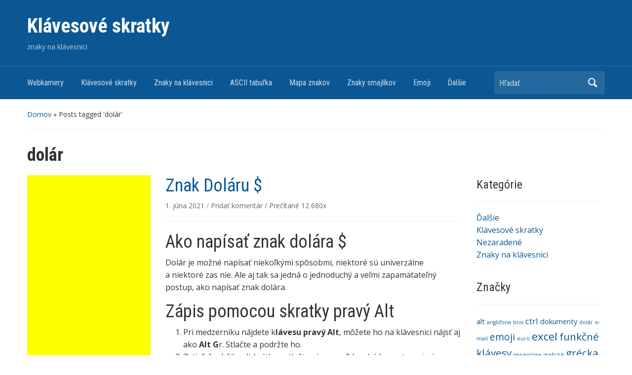

--- FILE ---
content_type: text/html; charset=UTF-8
request_url: https://klavesoveskratky.sk/tag/dolar/
body_size: 6585
content:
<!DOCTYPE html><html lang="sk-SK"><head><meta charset="UTF-8" /><meta name="viewport" content="width=device-width, initial-scale=1"><link rel="profile" href="http://gmpg.org/xfn/11" /><link rel="pingback" href="https://klavesoveskratky.sk/xmlrpc.php" /> <script data-ad-client="ca-pub-3136131494468250" async src="https://pagead2.googlesyndication.com/pagead/js/adsbygoogle.js"></script> <link media="all" href="https://klavesoveskratky.sk/wp-content/cache/autoptimize/css/autoptimize_c97719ac808b1e505431841783e4d3a8.css" rel="stylesheet"><title>dolár &#8211; Klávesové skratky</title><link rel='dns-prefetch' href='//www.google.com' /><link rel='dns-prefetch' href='//maxcdn.bootstrapcdn.com' /><link rel='dns-prefetch' href='//fonts.googleapis.com' /><link rel='dns-prefetch' href='//s.w.org' /><link rel="alternate" type="application/rss+xml" title="RSS kanál: Klávesové skratky &raquo;" href="https://klavesoveskratky.sk/feed/" /><link rel="alternate" type="application/rss+xml" title="RSS kanál komentárov webu Klávesové skratky &raquo;" href="https://klavesoveskratky.sk/comments/feed/" /><link rel="alternate" type="application/rss+xml" title="KRSS kanál tagu Klávesové skratky &raquo; dolár" href="https://klavesoveskratky.sk/tag/dolar/feed/" />  <script type="text/javascript">window._wpemojiSettings = {"baseUrl":"https:\/\/s.w.org\/images\/core\/emoji\/13.0.1\/72x72\/","ext":".png","svgUrl":"https:\/\/s.w.org\/images\/core\/emoji\/13.0.1\/svg\/","svgExt":".svg","source":{"concatemoji":"https:\/\/klavesoveskratky.sk\/wp-includes\/js\/wp-emoji-release.min.js"}};
			!function(e,a,t){var r,n,o,i,p=a.createElement("canvas"),s=p.getContext&&p.getContext("2d");function c(e,t){var a=String.fromCharCode;s.clearRect(0,0,p.width,p.height),s.fillText(a.apply(this,e),0,0);var r=p.toDataURL();return s.clearRect(0,0,p.width,p.height),s.fillText(a.apply(this,t),0,0),r===p.toDataURL()}function l(e){if(!s||!s.fillText)return!1;switch(s.textBaseline="top",s.font="600 32px Arial",e){case"flag":return!c([127987,65039,8205,9895,65039],[127987,65039,8203,9895,65039])&&(!c([55356,56826,55356,56819],[55356,56826,8203,55356,56819])&&!c([55356,57332,56128,56423,56128,56418,56128,56421,56128,56430,56128,56423,56128,56447],[55356,57332,8203,56128,56423,8203,56128,56418,8203,56128,56421,8203,56128,56430,8203,56128,56423,8203,56128,56447]));case"emoji":return!c([55357,56424,8205,55356,57212],[55357,56424,8203,55356,57212])}return!1}function d(e){var t=a.createElement("script");t.src=e,t.defer=t.type="text/javascript",a.getElementsByTagName("head")[0].appendChild(t)}for(i=Array("flag","emoji"),t.supports={everything:!0,everythingExceptFlag:!0},o=0;o<i.length;o++)t.supports[i[o]]=l(i[o]),t.supports.everything=t.supports.everything&&t.supports[i[o]],"flag"!==i[o]&&(t.supports.everythingExceptFlag=t.supports.everythingExceptFlag&&t.supports[i[o]]);t.supports.everythingExceptFlag=t.supports.everythingExceptFlag&&!t.supports.flag,t.DOMReady=!1,t.readyCallback=function(){t.DOMReady=!0},t.supports.everything||(n=function(){t.readyCallback()},a.addEventListener?(a.addEventListener("DOMContentLoaded",n,!1),e.addEventListener("load",n,!1)):(e.attachEvent("onload",n),a.attachEvent("onreadystatechange",function(){"complete"===a.readyState&&t.readyCallback()})),(r=t.source||{}).concatemoji?d(r.concatemoji):r.wpemoji&&r.twemoji&&(d(r.twemoji),d(r.wpemoji)))}(window,document,window._wpemojiSettings);</script> <link rel='stylesheet' id='dashicons-css'  href='https://klavesoveskratky.sk/wp-includes/css/dashicons.min.css' type='text/css' media='all' /><link rel='stylesheet' id='simple-share-buttons-adder-font-awesome-css'  href='//maxcdn.bootstrapcdn.com/font-awesome/4.3.0/css/font-awesome.min.css' type='text/css' media='all' /><link rel='stylesheet' id='academica-google-font-default-css'  href='//fonts.googleapis.com/css?family=Open+Sans%3A400%2C700%7CRoboto+Condensed%3A400%2C700&#038;subset=latin%2Ccyrillic-ext%2Cgreek-ext&#038;display=swap&#038;ver=5.6' type='text/css' media='all' /> <script type='text/javascript' src='https://klavesoveskratky.sk/wp-includes/js/jquery/jquery.min.js' id='jquery-core-js'></script> <link rel="https://api.w.org/" href="https://klavesoveskratky.sk/wp-json/" /><link rel="alternate" type="application/json" href="https://klavesoveskratky.sk/wp-json/wp/v2/tags/24" /><link rel="EditURI" type="application/rsd+xml" title="RSD" href="https://klavesoveskratky.sk/xmlrpc.php?rsd" /><link rel="wlwmanifest" type="application/wlwmanifest+xml" href="https://klavesoveskratky.sk/wp-includes/wlwmanifest.xml" /><meta name="generator" content="WordPress 5.6" /></head><body class="archive tag tag-dolar tag-24"><div id="header" class="clearfix" ><div class="inner-wrap"><div id="logo" class="logo-left"><h1 id="site-title"> <a href="https://klavesoveskratky.sk" title="Klávesové skratky - znaky na klávesnici" rel="home"> Klávesové skratky </a></h1><p id="site-description">znaky na klávesnici</p></div></div><div id="main-nav"><div class="inner-wrap"><nav class="main-navbar" role="navigation"><div class="navbar-header"> <a class="navbar-toggle" href="#menu-main-slide"> <span class="icon-bar"></span> <span class="icon-bar"></span> <span class="icon-bar"></span> </a><div id="menu-main-slide" class="menu-hlavne-menu-container"><ul id="menu-hlavne-menu" class="menu"><li id="menu-item-260" class="menu-item menu-item-type-custom menu-item-object-custom menu-item-260"><a href="http://www.online-webkamery.sk/">Webkamery</a></li><li id="menu-item-133" class="menu-item menu-item-type-post_type menu-item-object-page menu-item-133"><a href="https://klavesoveskratky.sk/klavesove-skratky/">Klávesové skratky</a></li><li id="menu-item-132" class="menu-item menu-item-type-post_type menu-item-object-page menu-item-132"><a href="https://klavesoveskratky.sk/znaky-na-klavesnici/">Znaky na klávesnici</a></li><li id="menu-item-64" class="menu-item menu-item-type-post_type menu-item-object-page menu-item-64"><a href="https://klavesoveskratky.sk/ascii-tabulka/">ASCII tabuľka</a></li><li id="menu-item-81" class="menu-item menu-item-type-post_type menu-item-object-page menu-item-81"><a href="https://klavesoveskratky.sk/mapa-znakov/">Mapa znakov</a></li><li id="menu-item-66" class="menu-item menu-item-type-post_type menu-item-object-page menu-item-66"><a href="https://klavesoveskratky.sk/znaky-smajlikov/">Znaky smajlíkov</a></li><li id="menu-item-698" class="menu-item menu-item-type-post_type menu-item-object-page menu-item-698"><a href="https://klavesoveskratky.sk/emoji/">Emoji</a></li><li id="menu-item-19" class="menu-item menu-item-type-taxonomy menu-item-object-category menu-item-19"><a href="https://klavesoveskratky.sk/dalsie/">Ďalšie</a></li></ul></div></div><div id="navbar-main"><div class="menu-hlavne-menu-container"><ul id="menu-hlavne-menu-1" class="nav navbar-nav dropdown sf-menu"><li class="menu-item menu-item-type-custom menu-item-object-custom menu-item-260"><a href="http://www.online-webkamery.sk/">Webkamery</a></li><li class="menu-item menu-item-type-post_type menu-item-object-page menu-item-133"><a href="https://klavesoveskratky.sk/klavesove-skratky/">Klávesové skratky</a></li><li class="menu-item menu-item-type-post_type menu-item-object-page menu-item-132"><a href="https://klavesoveskratky.sk/znaky-na-klavesnici/">Znaky na klávesnici</a></li><li class="menu-item menu-item-type-post_type menu-item-object-page menu-item-64"><a href="https://klavesoveskratky.sk/ascii-tabulka/">ASCII tabuľka</a></li><li class="menu-item menu-item-type-post_type menu-item-object-page menu-item-81"><a href="https://klavesoveskratky.sk/mapa-znakov/">Mapa znakov</a></li><li class="menu-item menu-item-type-post_type menu-item-object-page menu-item-66"><a href="https://klavesoveskratky.sk/znaky-smajlikov/">Znaky smajlíkov</a></li><li class="menu-item menu-item-type-post_type menu-item-object-page menu-item-698"><a href="https://klavesoveskratky.sk/emoji/">Emoji</a></li><li class="menu-item menu-item-type-taxonomy menu-item-object-category menu-item-19"><a href="https://klavesoveskratky.sk/dalsie/">Ďalšie</a></li></ul></div></div></nav><div id="search"><form method="get" id="searchform" action="https://klavesoveskratky.sk/"> <label for="s" class="assistive-text hidden">Hľadať</label> <input id="s" type="text" name="s" placeholder="Hľadať"> <button id="searchsubmit" name="submit" type="submit">Hľadať</button></form></div></div></div></div><div id="wrap"><div id="content" class="clearfix"><div class="column column-title"><div id="crumbs"><p><a href="https://klavesoveskratky.sk">Domov</a> &raquo; <span class="current">Posts tagged &#39;dolár&#39;</span></p></div><h1 class="title-header">dolár</h1></div><div class="column column-narrow"><div id="custom_html-2" class="widget_text widget clearfix widget_custom_html"><div class="textwidget custom-html-widget"> <script async src="https://pagead2.googlesyndication.com/pagead/js/adsbygoogle.js?client=ca-pub-3136131494468250"
     crossorigin="anonymous"></script>  <ins class="adsbygoogle"
 style="display:block"
 data-ad-client="ca-pub-3136131494468250"
 data-ad-slot="9254121683"
 data-ad-format="auto"
 data-full-width-responsive="true"></ins> <script>(adsbygoogle = window.adsbygoogle || []).push({});</script></div></div><div id="recent-posts-2" class="widget clearfix widget_recent_entries"><h3 class="heading">Najnovšie články</h3><ul><li> <a href="https://klavesoveskratky.sk/ako-napisat-obojstranne-orientovanu-sipku-%e2%86%95%e2%86%94/">Ako napísať obojstranne orientovanú šípku ↕,↔</a></li><li> <a href="https://klavesoveskratky.sk/ctrl-koliesko-mysi-zmena-velkosti-obrazovky/">Ctrl + koliesko myši – zmena veľkosti obrazovky</a></li><li> <a href="https://klavesoveskratky.sk/klavesova-skratka-ctrl-t/">Klávesová skratka Ctrl + T</a></li><li> <a href="https://klavesoveskratky.sk/ako-napisat-prehlasovane-e-e-e/">Ako napísať prehlasované E (Ë, ë)</a></li><li> <a href="https://klavesoveskratky.sk/klavesova-skratka-shift-enter/">Klávesová skratka Shift + Enter</a></li></ul></div><div id="nav_menu-2" class="widget clearfix widget_nav_menu"><h3 class="heading">Odporúčame</h3><div class="menu-odporucame-container"><ul id="menu-odporucame" class="menu"><li id="menu-item-526" class="menu-item menu-item-type-custom menu-item-object-custom menu-item-526"><a href="http://farbyral.sk">Vzorkovník farieb RAL</a></li></ul></div></div></div><div id="column-content" class="column column-content posts"><div id="post-262" class="clearfix post-262 post type-post status-publish format-standard hentry category-dalsie tag-dolar tag-mena tag-programovanie"><h2><a href="https://klavesoveskratky.sk/znak-dolaru/" rel="bookmark">Znak Doláru $</a></h2><p class="entry-meta"> <a href="https://klavesoveskratky.sk/znak-dolaru/" title="Permanent Link to Znak Doláru $" rel="bookmark">1. júna 2021 </a> <span class="sep">/ </span> <a href="https://klavesoveskratky.sk/znak-dolaru/#respond">Pridať komentár</a> <span class="post-views post-262"> / <span class="post-views-label">Prečítané </span> <span class="post-views-count">12&nbsp;680x</span> </span></p><div class="entry-summary"><h2>Ako napísať znak dolára $</h2><p>Dolár je možné napísať niekoľkými spôsobmi, niektoré sú univerzálne a niektoré zas nie. Ale aj tak sa jedná o jednoduchý a veľmi zapamätateľný postup, ako napísať znak dolára.</p><h2>Zápis pomocou skratky pravý Alt</h2><ol><li>Pri medzerníku nájdete k<strong>lávesu pravý Alt</strong>, môžete ho na klávesnici nájsť aj ako <strong>Alt G</strong>r. Stlačte a podržte ho.</li><li>Zatiaľ, čo držíte alt krátko zatlačte písmeno <strong>ô</strong> (nachádza sa tam aj písmeno ů). <strong>$</strong> je napísaný.</li></ol><h2>Zápis s využitím klávesy ľavý Alt a Ctrl</h2><ol><li>Stlačte a podržte dva klávesy, a to<strong> ľavý Alt a Ctrl</strong>.</li><li>Tak isto, ako v predchádzajúcom prípade stlačte klávesu <strong>písmena ô</strong> (nachádza sa tam aj ů) znak $ je napísaný.</li></ol><h2>ASCII kód pre znak $</h2><ol><li>Stlačte ľavý <strong>Alt</strong> a opäť ho podržte.</li><li>Na numerickej časti klávesnice napíšte <strong>číslo 36</strong> a máte znak napísaný. Problémom využitia ASCII kódu je nutnosť mať numerickú časť klávesnice. Ak ju nemáte, bohužiaľ nemôžete použiť tento zápis.</li></ol><p> <a href="https://klavesoveskratky.sk/znak-dolaru/#more-262" class="more-link"><span aria-label="Čítať ďalej Znak Doláru $">(viac&hellip;)</span></a></p></div></div></div><div class="column column-narrow column-last"><div id="categories-3" class="widget clearfix widget_categories"><h3 class="heading">Kategórie</h3><ul><li class="cat-item cat-item-8"><a href="https://klavesoveskratky.sk/dalsie/">Ďalšie</a></li><li class="cat-item cat-item-3"><a href="https://klavesoveskratky.sk/klavesove-skratky-2/">Klávesové skratky</a></li><li class="cat-item cat-item-1"><a href="https://klavesoveskratky.sk/nezaradene/">Nezaradené</a></li><li class="cat-item cat-item-4"><a href="https://klavesoveskratky.sk/znaky-na-klavesnici-2/">Znaky na klávesnici</a></li></ul></div><div id="tag_cloud-2" class="widget clearfix widget_tag_cloud"><h3 class="heading">Značky</h3><div class="tagcloud"><a href="https://klavesoveskratky.sk/tag/alt/" class="tag-cloud-link tag-link-61 tag-link-position-1" style="font-size: 10.863636363636pt;" aria-label="alt (2 položky)">alt</a> <a href="https://klavesoveskratky.sk/tag/anglictina/" class="tag-cloud-link tag-link-27 tag-link-position-2" style="font-size: 8pt;" aria-label="angličtina (1 položka)">angličtina</a> <a href="https://klavesoveskratky.sk/tag/bios/" class="tag-cloud-link tag-link-18 tag-link-position-3" style="font-size: 8pt;" aria-label="bios (1 položka)">bios</a> <a href="https://klavesoveskratky.sk/tag/ctrl/" class="tag-cloud-link tag-link-112 tag-link-position-4" style="font-size: 12.772727272727pt;" aria-label="ctrl (3 položky)">ctrl</a> <a href="https://klavesoveskratky.sk/tag/dokumenty/" class="tag-cloud-link tag-link-58 tag-link-position-5" style="font-size: 10.863636363636pt;" aria-label="dokumenty (2 položky)">dokumenty</a> <a href="https://klavesoveskratky.sk/tag/dolar/" class="tag-cloud-link tag-link-24 tag-link-position-6" style="font-size: 8pt;" aria-label="dolár (1 položka)">dolár</a> <a href="https://klavesoveskratky.sk/tag/e-mail/" class="tag-cloud-link tag-link-21 tag-link-position-7" style="font-size: 8pt;" aria-label="e-mail (1 položka)">e-mail</a> <a href="https://klavesoveskratky.sk/tag/emoji/" class="tag-cloud-link tag-link-40 tag-link-position-8" style="font-size: 14.363636363636pt;" aria-label="emoji (4 položky)">emoji</a> <a href="https://klavesoveskratky.sk/tag/euro/" class="tag-cloud-link tag-link-31 tag-link-position-9" style="font-size: 8pt;" aria-label="euro (1 položka)">euro</a> <a href="https://klavesoveskratky.sk/tag/excel/" class="tag-cloud-link tag-link-47 tag-link-position-10" style="font-size: 16.75pt;" aria-label="excel (6 položiek)">excel</a> <a href="https://klavesoveskratky.sk/tag/funkcne-klavesy/" class="tag-cloud-link tag-link-29 tag-link-position-11" style="font-size: 15.636363636364pt;" aria-label="funkčné klávesy (5 položiek)">funkčné klávesy</a> <a href="https://klavesoveskratky.sk/tag/genealogie/" class="tag-cloud-link tag-link-25 tag-link-position-12" style="font-size: 8pt;" aria-label="genealógie (1 položka)">genealógie</a> <a href="https://klavesoveskratky.sk/tag/graficke/" class="tag-cloud-link tag-link-15 tag-link-position-13" style="font-size: 8pt;" aria-label="grafické (1 položka)">grafické</a> <a href="https://klavesoveskratky.sk/tag/grecka-abeceda/" class="tag-cloud-link tag-link-56 tag-link-position-14" style="font-size: 15.636363636364pt;" aria-label="grécka abeceda (5 položiek)">grécka abeceda</a> <a href="https://klavesoveskratky.sk/tag/grectina/" class="tag-cloud-link tag-link-113 tag-link-position-15" style="font-size: 10.863636363636pt;" aria-label="gréčtina (2 položky)">gréčtina</a> <a href="https://klavesoveskratky.sk/tag/interpunkcia/" class="tag-cloud-link tag-link-26 tag-link-position-16" style="font-size: 15.636363636364pt;" aria-label="interpunkcia (5 položiek)">interpunkcia</a> <a href="https://klavesoveskratky.sk/tag/interpunkcne-znamienka/" class="tag-cloud-link tag-link-110 tag-link-position-17" style="font-size: 10.863636363636pt;" aria-label="interpunkčné znamienka (2 položky)">interpunkčné znamienka</a> <a href="https://klavesoveskratky.sk/tag/klavesa/" class="tag-cloud-link tag-link-30 tag-link-position-18" style="font-size: 8pt;" aria-label="klávesa (1 položka)">klávesa</a> <a href="https://klavesoveskratky.sk/tag/klaves-fn/" class="tag-cloud-link tag-link-127 tag-link-position-19" style="font-size: 10.863636363636pt;" aria-label="kláves Fn (2 položky)">kláves Fn</a> <a href="https://klavesoveskratky.sk/tag/klavesnice/" class="tag-cloud-link tag-link-59 tag-link-position-20" style="font-size: 14.363636363636pt;" aria-label="klávesnice (4 položky)">klávesnice</a> <a href="https://klavesoveskratky.sk/tag/lomka/" class="tag-cloud-link tag-link-68 tag-link-position-21" style="font-size: 10.863636363636pt;" aria-label="lomka (2 položky)">lomka</a> <a href="https://klavesoveskratky.sk/tag/matematicke/" class="tag-cloud-link tag-link-14 tag-link-position-22" style="font-size: 22pt;" aria-label="matematické (14 položiek)">matematické</a> <a href="https://klavesoveskratky.sk/tag/medzera/" class="tag-cloud-link tag-link-81 tag-link-position-23" style="font-size: 10.863636363636pt;" aria-label="medzera (2 položky)">medzera</a> <a href="https://klavesoveskratky.sk/tag/medzernik/" class="tag-cloud-link tag-link-134 tag-link-position-24" style="font-size: 10.863636363636pt;" aria-label="medzerník (2 položky)">medzerník</a> <a href="https://klavesoveskratky.sk/tag/mena/" class="tag-cloud-link tag-link-23 tag-link-position-25" style="font-size: 10.863636363636pt;" aria-label="mena (2 položky)">mena</a> <a href="https://klavesoveskratky.sk/tag/monitor/" class="tag-cloud-link tag-link-84 tag-link-position-26" style="font-size: 10.863636363636pt;" aria-label="monitor (2 položky)">monitor</a> <a href="https://klavesoveskratky.sk/tag/nastavenie-jasu/" class="tag-cloud-link tag-link-97 tag-link-position-27" style="font-size: 10.863636363636pt;" aria-label="nastavenie jasu (2 položky)">nastavenie jasu</a> <a href="https://klavesoveskratky.sk/tag/pc/" class="tag-cloud-link tag-link-82 tag-link-position-28" style="font-size: 12.772727272727pt;" aria-label="pc (3 položky)">pc</a> <a href="https://klavesoveskratky.sk/tag/powerpoint/" class="tag-cloud-link tag-link-108 tag-link-position-29" style="font-size: 10.863636363636pt;" aria-label="PowerPoint (2 položky)">PowerPoint</a> <a href="https://klavesoveskratky.sk/tag/prehlaska/" class="tag-cloud-link tag-link-65 tag-link-position-30" style="font-size: 14.363636363636pt;" aria-label="Prehláska (4 položky)">Prehláska</a> <a href="https://klavesoveskratky.sk/tag/prehlasky/" class="tag-cloud-link tag-link-36 tag-link-position-31" style="font-size: 10.863636363636pt;" aria-label="prehlásky (2 položky)">prehlásky</a> <a href="https://klavesoveskratky.sk/tag/programovanie/" class="tag-cloud-link tag-link-12 tag-link-position-32" style="font-size: 17.545454545455pt;" aria-label="programovanie (7 položiek)">programovanie</a> <a href="https://klavesoveskratky.sk/tag/shift/" class="tag-cloud-link tag-link-60 tag-link-position-33" style="font-size: 10.863636363636pt;" aria-label="shift (2 položky)">shift</a> <a href="https://klavesoveskratky.sk/tag/socialne-siete/" class="tag-cloud-link tag-link-20 tag-link-position-34" style="font-size: 10.863636363636pt;" aria-label="Sociálne siete (2 položky)">Sociálne siete</a> <a href="https://klavesoveskratky.sk/tag/symbol/" class="tag-cloud-link tag-link-41 tag-link-position-35" style="font-size: 17.545454545455pt;" aria-label="symbol (7 položiek)">symbol</a> <a href="https://klavesoveskratky.sk/tag/systemove-klavesy/" class="tag-cloud-link tag-link-19 tag-link-position-36" style="font-size: 8pt;" aria-label="systémové klávesy (1 položka)">systémové klávesy</a> <a href="https://klavesoveskratky.sk/tag/tlacidlo/" class="tag-cloud-link tag-link-17 tag-link-position-37" style="font-size: 8pt;" aria-label="tlačidlo (1 položka)">tlačidlo</a> <a href="https://klavesoveskratky.sk/tag/typograficke/" class="tag-cloud-link tag-link-13 tag-link-position-38" style="font-size: 14.363636363636pt;" aria-label="typografické (4 položky)">typografické</a> <a href="https://klavesoveskratky.sk/tag/unicode/" class="tag-cloud-link tag-link-28 tag-link-position-39" style="font-size: 8pt;" aria-label="unicode (1 položka)">unicode</a> <a href="https://klavesoveskratky.sk/tag/velke-pismeno/" class="tag-cloud-link tag-link-53 tag-link-position-40" style="font-size: 10.863636363636pt;" aria-label="velké písmeno (2 položky)">velké písmeno</a> <a href="https://klavesoveskratky.sk/tag/win/" class="tag-cloud-link tag-link-85 tag-link-position-41" style="font-size: 15.636363636364pt;" aria-label="win (5 položiek)">win</a> <a href="https://klavesoveskratky.sk/tag/windows/" class="tag-cloud-link tag-link-22 tag-link-position-42" style="font-size: 15.636363636364pt;" aria-label="Windows (5 položiek)">Windows</a> <a href="https://klavesoveskratky.sk/tag/word/" class="tag-cloud-link tag-link-48 tag-link-position-43" style="font-size: 16.75pt;" aria-label="word (6 položiek)">word</a> <a href="https://klavesoveskratky.sk/tag/zatvorky/" class="tag-cloud-link tag-link-11 tag-link-position-44" style="font-size: 14.363636363636pt;" aria-label="zátvorky (4 položky)">zátvorky</a> <a href="https://klavesoveskratky.sk/tag/specialny-symbol/" class="tag-cloud-link tag-link-16 tag-link-position-45" style="font-size: 14.363636363636pt;" aria-label="špeciálny symbol (4 položky)">špeciálny symbol</a></div></div><div id="text-3" class="widget clearfix widget_text"><div class="textwidget"><p><a href="https://www.toplist.cz"><script language="JavaScript" type="text/javascript" charset="utf-8">document.write('<img src="https://toplist.cz/dot.asp?id=1805291&http='+
encodeURIComponent(document.referrer)+'&t='+encodeURIComponent(document.title)+'&l='+encodeURIComponent(document.URL)+
'&wi='+encodeURIComponent(window.screen.width)+'&he='+encodeURIComponent(window.screen.height)+'&cd='+
encodeURIComponent(window.screen.colorDepth)+'" width="1" height="1" border=0 alt="TOPlist" />');</script><noscript><img src="https://toplist.cz/dot.asp?id=1805291&#038;njs=1" border="0"
alt="TOPlist" width="1" height="1" /></noscript></a></p></div></div><div id="post_views_counter_list_widget-2" class="widget clearfix widget_post_views_counter_list_widget"><h3 class="heading">Oblíbené články</h3><ul><li> <a class="post-title" href="https://klavesoveskratky.sk/ako-napisat-zavinac/">Ako napísať zavináč @</a></li><li> <a class="post-title" href="https://klavesoveskratky.sk/ako-napisat-znak-eura-e/">Ako napísat znak Eura €</a></li><li> <a class="post-title" href="https://klavesoveskratky.sk/ako-napisat-priemer-o/">Ako napísať priemer Ø</a></li><li> <a class="post-title" href="https://klavesoveskratky.sk/ako-napisat-paragraf-%c2%a7/">Ako napísať paragraf §</a></li><li> <a class="post-title" href="https://klavesoveskratky.sk/ako-napisat-percento/">Ako napísať percento  %</a></li><li> <a class="post-title" href="https://klavesoveskratky.sk/ako-prepnut-klavesnicu/">Ako prepnúť klávesnicu</a></li><li> <a class="post-title" href="https://klavesoveskratky.sk/ako-napisat-znak-ampersand/">Ako napísať znak ampersand &#038;</a></li><li> <a class="post-title" href="https://klavesoveskratky.sk/ako-napisat-prehlasovane-o/">Ako napísať prehlasované o Ö/ö</a></li></ul></div></div></div><div id="footer" class="clearfix"><p class="credits">2021-2026 - klávesové skratky a znaky na klávesnici - <a href="/mapa-webu/">Mapa webu</a></p></div></div> <noscript><style>.lazyload{display:none;}</style></noscript><script data-noptimize="1">window.lazySizesConfig=window.lazySizesConfig||{};window.lazySizesConfig.loadMode=1;</script><script async data-noptimize="1" src='https://klavesoveskratky.sk/wp-content/plugins/autoptimize/classes/external/js/lazysizes.min.js'></script> <script type='text/javascript' id='simple-share-buttons-adder-ssba-js-after'>Main.boot( [] );</script> <script type='text/javascript' id='google-invisible-recaptcha-js-before'>var renderInvisibleReCaptcha = function() {

    for (var i = 0; i < document.forms.length; ++i) {
        var form = document.forms[i];
        var holder = form.querySelector('.inv-recaptcha-holder');

        if (null === holder) continue;
		holder.innerHTML = '';

         (function(frm){
			var cf7SubmitElm = frm.querySelector('.wpcf7-submit');
            var holderId = grecaptcha.render(holder,{
                'sitekey': '6Lc9YkAaAAAAACLZzVdbgyWvROMzIj2c65InTwJ8', 'size': 'invisible', 'badge' : 'bottomright',
                'callback' : function (recaptchaToken) {
					if((null !== cf7SubmitElm) && (typeof jQuery != 'undefined')){jQuery(frm).submit();grecaptcha.reset(holderId);return;}
					 HTMLFormElement.prototype.submit.call(frm);
                },
                'expired-callback' : function(){grecaptcha.reset(holderId);}
            });

			if(null !== cf7SubmitElm && (typeof jQuery != 'undefined') ){
				jQuery(cf7SubmitElm).off('click').on('click', function(clickEvt){
					clickEvt.preventDefault();
					grecaptcha.execute(holderId);
				});
			}
			else
			{
				frm.onsubmit = function (evt){evt.preventDefault();grecaptcha.execute(holderId);};
			}


        })(form);
    }
};</script> <script type='text/javascript' async defer src='https://www.google.com/recaptcha/api.js?onload=renderInvisibleReCaptcha&#038;render=explicit&#038;hl=sk' id='google-invisible-recaptcha-js'></script> <script defer src="https://klavesoveskratky.sk/wp-content/cache/autoptimize/js/autoptimize_9c201aca72abd4fa22633c5defffd5a4.js"></script></body></html>

--- FILE ---
content_type: text/html; charset=utf-8
request_url: https://www.google.com/recaptcha/api2/aframe
body_size: -87
content:
<!DOCTYPE HTML><html><head><meta http-equiv="content-type" content="text/html; charset=UTF-8"></head><body><script nonce="Bn4Rp5wkvpNNo3beKiv4ig">/** Anti-fraud and anti-abuse applications only. See google.com/recaptcha */ try{var clients={'sodar':'https://pagead2.googlesyndication.com/pagead/sodar?'};window.addEventListener("message",function(a){try{if(a.source===window.parent){var b=JSON.parse(a.data);var c=clients[b['id']];if(c){var d=document.createElement('img');d.src=c+b['params']+'&rc='+(localStorage.getItem("rc::a")?sessionStorage.getItem("rc::b"):"");window.document.body.appendChild(d);sessionStorage.setItem("rc::e",parseInt(sessionStorage.getItem("rc::e")||0)+1);localStorage.setItem("rc::h",'1769051893122');}}}catch(b){}});window.parent.postMessage("_grecaptcha_ready", "*");}catch(b){}</script></body></html>